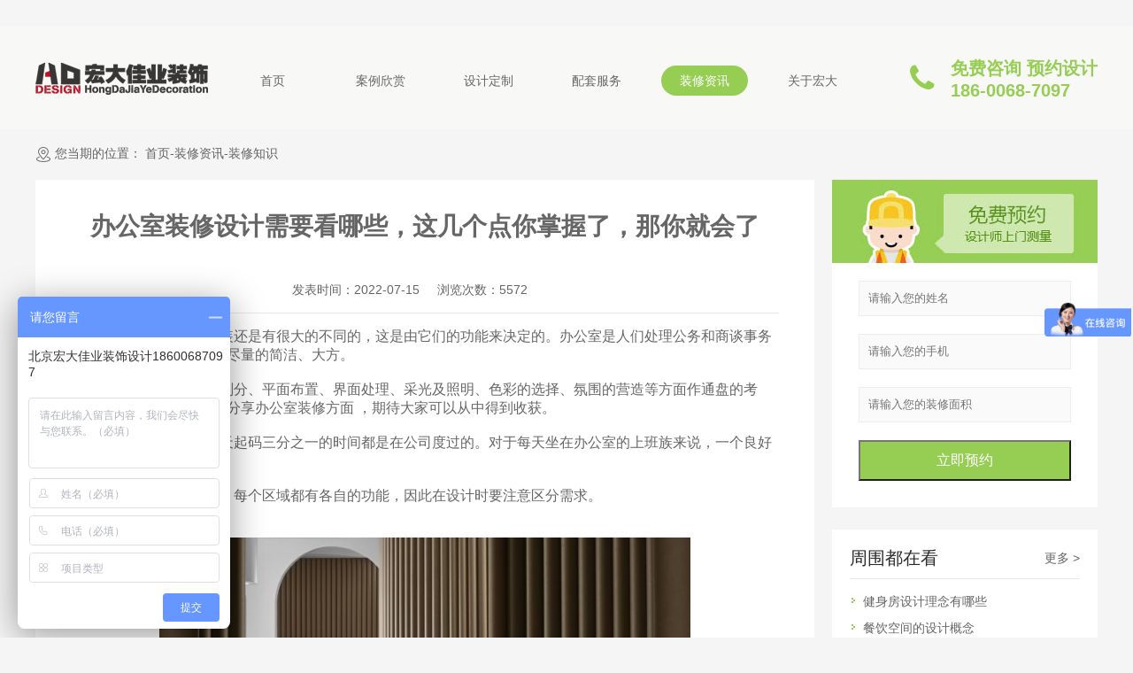

--- FILE ---
content_type: text/html; charset=utf-8
request_url: https://www.hongdajiaye.com/index.php/zxzs/1853.html
body_size: 7338
content:
<!DOCTYPE html>
<html lang="en">
<head>
    <meta charset="UTF-8">
<title>办公室装修设计需要看哪些，这几个点你掌握了，那你就会了-北京宏大佳业装修公司</title>	
<meta name="keywords" content="办公室装修常识,办公室装修,办公室设计,北京办公室装修,北京装修公司" />
<meta name="description" content="北京宏大佳业装修公司是集设计和施工于一体的北京办公室装修、办公室装修设计公司，致力于向客户提供专业的办公室装修、办公室设计、高端写字楼装修设计以及餐厅、专卖店、展厅等项目的装饰设计和装修工程施工服务。-北京宏大佳业是集设计和施工于一体的北京办公室装修设计公司,拥有有建委施工设计二级资质,致力于向客户提供专业的办公室/高端写字楼/餐厅/专卖店/展厅等项目的装饰设计和装修工程施工服务。预约咨询设计电话 ：18600687097
" />
<meta name="metatitle" content="办公室装修知识" />

    <meta http-equiv="X-UA-Compatible" content="IE=edge,chrome=1">
    <meta name="renderer" content="webkit">
    <meta name="viewport" content="width=device-width, initial-scale=1.0, maximum-scale=1.0">
    <meta name="author" content="JoneKung">
    <link rel="stylesheet" type="text/css" href="/public/static/css/reset.css">
    <link rel="stylesheet" type="text/css" href="/public/static/css/swiper3.4.2.min.css">
    <link rel="stylesheet" href="/public/static/css/iconfont.css">
    <script type="text/javascript" src="/public/static/js/jquery-1.12.4.min.js"></script>
    <script type="text/javascript" src="/public/static/js/swiper3.4.2.jquery.min.js"></script>
    <script>
        function IsPC(){
            var userAgentInfo = navigator.userAgent;
            var Agents = new Array("Android", "iPhone", "SymbianOS", "Windows Phone", "iPad", "iPod");
            var flag = true;
            for (var v = 0; v < Agents.length; v++) {
                if (userAgentInfo.indexOf(Agents[v]) > 0) { flag = false; break; }
            }
            return flag;
        }
        $(document).ready(function(){
            if(!IsPC())
            {
                var u=location.href.split('.com');
                location.href='http://m.hongdajiaye.com'+u[1];
            }
        });

    </script>
    <style>
    .nav a{display: inline-block;    float: left;
    margin-left: 24px;
    width: 98px;
    height: 34px;
    line-height: 34px;
    border-radius: 17px;
    text-align: center;
    transition: .4s;}
    .nav .active{background-color: #96ce54;
    color: #fff;}.header{z-index:9999;}
    .copyright{
        background-color: #1f1f1f;text-align: center;color: #fff;padding: 3px 0 10px 0;
    }
    </style>

<link rel="stylesheet" href="/public/static/css/public.css">
<link rel="stylesheet" href="/public/static/css/newsdetail.css">

</head>

<body>
    <div class="header hander_pos">
        <div class="main_width clearfix">
            <a class="logo" href="/">
                <img src="/public/static/img/logo.png" alt="宏大佳业logo">
            </a>
            <div class="city">
                <i>北京市</i> 
                <em onclick="showcity()">切换城市</em>
						
				<div class="dropdown">
				    <ul>
				        <li><a href="https://www.hongdajiaye.com/#">内蒙古</a></li>
				        <li><a href="https://www.hongdajiaye.com/##">济南</a></li>
				    </ul>
				</div>
            </div>
            <div class="slog">
                <p>一站式互联网装修公司</p>
                <p>打造优质办公环境</p>
            </div>
            <ul class="nav">
                <a href="/" class="">首页</li>
				                        <a  href="http://hongdajiaye.com/alsx.html" target="_blank" class="">案例欣赏</a>
                                                            <a  href="http://hongdajiaye.com/sjdz.html" target="_blank" class="">设计定制</a>
                                                            <a  href="http://hongdajiaye.com/ptfw.html" target="_blank" class="">配套服务</a>
                                                            <a  href="http://hongdajiaye.com/news.html" target="_blank" class="active">装修资讯</a>
                                                            <a  href="/gsjj.html" target="_blank" class="">关于宏大</a>
                                    			
            </ul>
            <div class="phone">
                <i class="iconfont icon-phone"></i>
                <span>免费咨询 预约设计</span>
                <span>186-0068-7097</span>
            </div>
        </div>
		<script>
		function showcity() {
		$('.dropdown').toggle();
		}
		</script>
    </div>

<div class="width1200">
        <div class="top-title">
            <img src="/public/static/img/icon_01.png">
            <span>您当期的位置：</span>
            <span>首页-装修资讯-装修知识</span>
        </div>
  <!---->
        <div class="content clearfix">
            <div class="left-con fl">
              <!---->
                <div class="con-tit  clearfix">
                    <h1>办公室装修设计需要看哪些，这几个点你掌握了，那你就会了</h1>
                    <p>
                        <div class="con-tit-other">
                        <!--关键词：办公室装修,北京办公室装修公司,办公室装修公司,&nbsp;&nbsp;&nbsp;&nbsp;-->
                        发表时间：2022-07-15&nbsp;&nbsp;&nbsp;&nbsp;
                        浏览次数：5572&nbsp;&nbsp;&nbsp;&nbsp;
                        </div>
                    </p>
                </div>
                <div class="line2">&nbsp;</div>
                <div class="newscontent">
                  <p><span style="font-family: 微软雅黑, Microsoft YaHei; font-size: 16px;">&nbsp; <a href="https://www.hongdajiaye.com/" target="_blank" title="办公室装修">办公室装修</a>和普通的家装还是有很大的不同的，这是由它们的功能来决定的。办公室是人们处理公务和商谈事务的地方，因此在装饰上应尽量的简洁、大方。<br/><br/>&nbsp; <a href="https://www.hongdajiaye.com/" target="_blank" title="办公室装修">办公室装修</a>时应从室内划分、平面布置、界面处理、采光及照明、色彩的选择、氛围的营造等方面作通盘的考虑。下面文章中将和大家分享办公室装修方面 ，期待大家可以从中得到收获。<br/><br/>&nbsp; 我们每天朝九晚五，一天起码三分之一的时间都是在公司度过的。对于每天坐在办公室的上班族来说，一个良好的工作环境非常重要。<br/><br/>&nbsp; 办公室分为很多个区域，每个区域都有各自的功能，因此在设计时要注意区分需求。<br/><br/></span></p><p style="text-align:center"><span style="font-family: 微软雅黑, Microsoft YaHei; font-size: 16px;"><br/><a href="https://www.hongdajiaye.com/" target="_blank" title="办公室装修"><img src="/uploads/images/20220715/aac342fed0b98327508682bd6828fc41.jpg" alt="办公室装修" style="width: 600px; height: 400px;" width="600" vspace="0" height="400" border="0"/></a></span></p><p><span style="font-family: 微软雅黑, Microsoft YaHei; font-size: 16px;"><br/><br/><strong>前台</strong><br/><br/>&nbsp; 前台背景是一个企业向外界打出的第一块广告牌，在设计时应该更多的将企业的文化融入其中，向外界更多的传递企业的文化，形象、理念及实力。漂亮的背景、漂亮的前台、形象好的前台接待小姐、恰到好处的灯光色彩、少见的独特的材质给您的客户及各界人士留下深刻的影响。这对提升企业品牌形象，增加客户信任感是非常有效的。<br/><br/><strong>洽谈室</strong><br/><br/>&nbsp; 洽谈室是一个企业直接创造价值的地方，所以装修就非常重要了。这个空间应该具有良好的商业谈判氛围，装修时应该将企业的优势产品、优势文化，充分的考虑到其中，便于谈判，提高签单成功率。为企业创造更多的价值。<br/><br/><strong>会议室</strong><br/><br/>&nbsp; 会议室是一个企业创造、提高企业核心竞争力的空间，装修时尽量别用暖色，那会让人疲倦。灯光要明亮，排线布电时，要充分的考虑并满足多媒体会议系统、设备的使用。</span></p><p><br/><span style="font-family: 微软雅黑, Microsoft YaHei; font-size: 16px;"></span></p><p style="text-align:center"><a href="https://www.hongdajiaye.com/" target="_blank" title="办公室装修"><span style="font-family: 微软雅黑, Microsoft YaHei; font-size: 16px;"><img src="/uploads/images/20220715/c23f7806d17d6b29a50d593754082b66.jpg" alt="办公室装修" style="width: 600px; height: 400px;" width="600" vspace="0" height="400" border="0"/></span></a></p><p><span style="font-family: 微软雅黑, Microsoft YaHei; font-size: 16px;"><br/></span></p><p><strong><span style="font-family: 微软雅黑, Microsoft YaHei; font-size: 16px;"><br/></span></strong></p><p><strong><span style="font-family: 微软雅黑, Microsoft YaHei; font-size: 16px;">总经理室和董事长室</span></strong><span style="font-family: 微软雅黑, Microsoft YaHei; font-size: 16px;"><br/><br/>&nbsp; 总经理室或董事长室，可以说是一个企业的VIP室。接待的多为重要人物。装修时要注意材质运用，不能太奢华，但一定要有档次和品位。当然更多的应该传递企业使命、核心价值及总经理或董事长的人格魅力。<br/><br/><strong>工作区域</strong><br/><br/>&nbsp; 员工办公空间设计应根据工作需要和部门人数并参考建筑结构设定面积和位置。首先应平衡各室之间的大关系，然后再作室内安排。布置时应注意不同工作的使用要求，如对外接洽的，要面向门口。做文案和设计的，则应有相对安静的空间。还要注意人和家具、设备、空间、通道的关系，确保使用方便、合理、安全。办公台多为平行垂直方向摆设。大的办公空间，做整齐的斜向排列也颇有新意，但要注意使用方便和与整体风格协调。<br/><br/><strong>休闲区</strong><br/><br/>&nbsp; 休息室&amp;茶水间是供员工午休或是员工休闲喝茶，沟通的空间，在功能上要具备基本的沙发、茶几、凳子、或者是吧台等。</span></p><p><span style="font-family: 微软雅黑, Microsoft YaHei; font-size: 16px;"><br/></span></p><p><span style="font-family: 微软雅黑, Microsoft YaHei; font-size: 16px;"><br/></span></p><p style="text-align: center;"><a href="https://www.hongdajiaye.com/" target="_blank" title="办公室装修"><span style="font-family: 微软雅黑, Microsoft YaHei; font-size: 16px;"><img src="/uploads/images/20220715/5e3e645ce4c7c3f63f54721690837b6e.jpg" alt="办公室装修" style="width: 600px; height: 400px;" width="600" vspace="0" height="400" border="0"/></span></a></p>                </div>
<!---->
                <div class="recom">
                    <h3>相关推荐:</h3>
                                     <p>
                      <a href="http://www.hongdajiaye.com/zxfs/1910.html">办公室装修风水相关知识</a>
                  </p>
                                    <p>
                      <a href="http://www.hongdajiaye.com/zxzs/1909.html">办公室装修设计中的灯光和装饰品</a>
                  </p>
                                  </div>
          <!---->
                <div class="switch clearfix">
                    <div class="fl"><span>上一篇：</span>
                    <a href="https://www.hongdajiaye.com/zxzs/1852.html">办公室装修设计的三大趋势!</a>                    </div>
                    <div class="fr"><span>下一篇：</span>
                     <a href="https://www.hongdajiaye.com/zxzs/1854.html">办公室装修设计的原则有哪些</a>                    </div>
                </div>
          <!---->
                <div class="other clearfix">
                    <div class="fl">
                        <div class="row1"><img src="/public/static/img/icon_02.png">装修案例</div>
                        <div class="row2"><img src="/public/static/img/icon_03.png">装修知识</div>
                        <div class="row3"><img src="/public/static/img/icon_04.png">装修咨询热线：18600687097</div>
                    </div>
                    <div class="fr">
                        <p>【编辑：宏大佳业】</p>
                        <p>【关键词：办公室装修,北京办公室装修公司,办公室装修公司,】&nbsp;</p>
                        <p>本文链接：<a href="/">/</a></p>
                    </div>
                </div>
          
            </div>
  
            <div class="right-menu fr">
                <div class="input-box">
                    <img src="/public/static/img/case_03.jpg">
                     <form action="http://hongdajiaye.com/feedback.html" method="post" accept-charset="utf-8" id="wapplan">
                    <div class="in">
                      <input type="hidden" name="__token__" value="fdd3f8f2d32db1474c55f3bb861fdbf3" />                      	<input type="hidden" name="modelField[title]" value="办公室装修知识">
                        <input type="text" name="modelField[name]" placeholder="请输入您的姓名">
                        <input type="text" name="modelField[phone]" id="phone" placeholder="请输入您的手机">
                        <input type="text" name="modelField[area]" placeholder="请输入您的装修面积">
                        <!--div class="btn">立即预约</div-->
                      <button class="btn">立即预约</button>
                    </div>
                </form>
                </div>
				<div class="msg">
        <div class="content">
            <img src="/public/static/img/icon_box.png" />
            <p>
                <br />
                <br />
                十分感谢您的支持！<br />
                我们工作人员会在24小时内与您取得联系，谢谢！
            </p>
            <br />
            <br />
            <input type="button" id="btnclose" value="关 闭" onclick="javascript: $('.msg').toggle()" />
        </div>
    </div>
<script  type="text/javascript" charset="utf-8" async defer>
	$(".btn").click(function(){
		var phone = document.getElementById('phone');
                if(phone.value==''){
                    alert('电话不能为空');
                    return false;
                }else{ 
                    var phone_reg = /^13[0-9]{1}[0-9]{8}$|15[0-9]{1}[0-9]{8}$|18[0-9]{1}[0-9]{8}|17[0-9]{1}[0-9]{8}$|14[0-9]{1}[0-9]{8}/;
                    var tel_reg = /^([0-9]{3,4}-)?[0-9]{7,8}$/;
                    if(!phone_reg.test(phone.value) && !tel_reg.test(phone.value)){
                        alert('手机或电话号码格式不正确。如果是固定电话，必须形如(xxxx-xxxxxxxx)');
                        return false;
                    }
                }       
		$('form').submit();
	})
</script>

<script>
 // $('.msg').toggle()
</script>

                <div class="con-box">
                    <div class="tit clearfix">
                        <h4>周围都在看</h4>
                        <span><a href="http://hongdajiaye.com/news.html">更多</a> &gt;</span>
                    </div>
                    <ul class="list-text">
                                               <li><a href="http://www.hongdajiaye.com/zxzs/906.html">健身房设计理念有哪些</a></li>
                                                <li><a href="http://www.hongdajiaye.com/zxzs/916.html">餐饮空间的设计概念</a></li>
                                                <li><a href="http://www.hongdajiaye.com/zxzs/314.html">办公楼装修设计-办公室装修|布局|设计|翻新</a></li>
                                                <li><a href="http://www.hongdajiaye.com/zxzs/907.html">美容院设计理念你知道多少</a></li>
                                                <li><a href="http://www.hongdajiaye.com/zxfs/991.html">公司财务室风水的禁忌有哪些</a></li>
                                                <li><a href="http://www.hongdajiaye.com/zxzs/777.html">为什么要选择专业的办公室装修设计公司？</a></li>
                                                <li><a href="http://www.hongdajiaye.com/zxfs/1005.html">总经理办公室装修设计重点关注风水-北京哪家装修公司好-餐厅装修设计</a></li>
                                                <li><a href="http://www.hongdajiaye.com/zxwd/1128.html">为什么办公室装修完工后，要监理验收？</a></li>
                                                <li><a href="http://www.hongdajiaye.com/zxwd/978.html">北京创意办公室装修设计应该注意什么？</a></li>
                                            </ul>
                </div>
                <div class="con-box">
                    <div class="tit clearfix">
                        <h4>你可能喜欢的案例</h4>
                        <span><a href="http://hongdajiaye.com/alsx.html">更多</a> &gt;</span>
                    </div>
					
                      <div class="big-pic">
                          <a href="http://m.hongdajiaye.com/jsjg/76.html">
                          <img src="/public/uploads/images/20210706/c5a7479c7c7428519a70c13cf57657e3.jpg" alt="原健身馆室内装修设计" title="原健身馆室内装修设计" >
                          <p>原健身馆室内装修设计</p></a>
                      </div>

					                    <ul class="list-pic">
					
                        <a href="http://www.hongdajiaye.com/jsjg/76.html">
                        <li class="clearfix">
                            <div><img src="/public/uploads/images/20210706/c5a7479c7c7428519a70c13cf57657e3.jpg" alt="原健身馆室内装修设计" title="原健身馆室内装修设计" ></div>
                            <p>原健身馆室内装修设计</p>
                        </li></a>

                        
                        <a href="http://www.hongdajiaye.com/bgs/12.html">
                        <li class="clearfix">
                            <div><img src="/public/uploads/images/20210629/5cfff4d2a7c3fd6cdf8eee4aeda6c71f.jpg" alt="通州枢密院办公改造" title="通州枢密院办公改造" ></div>
                            <p>通州枢密院办公改造</p>
                        </li></a>

                        
                        <a href="http://www.hongdajiaye.com/bgs/41.html">
                        <li class="clearfix">
                            <div><img src="/public/uploads/images/20210702/78045097ff0aed3030a1459f5d48a766.bmp" alt="北京泰华集团办公室内装修效果图" title="北京泰华集团办公室内装修效果图" ></div>
                            <p>北京泰华集团办公室内装修效果图</p>
                        </li></a>

                        
                        <a href="http://www.hongdajiaye.com/bgs/68.html">
                        <li class="clearfix">
                            <div><img src="/public/uploads/images/20210629/b5375cdbc51bc228e1868c37862ada49.jpg" alt="贵都大厦室内设计" title="贵都大厦室内设计" ></div>
                            <p>贵都大厦室内设计</p>
                        </li></a>

                                            </ul>
                </div>
            </div>
        </div>
       <div class="line"></div>
    </div>
    
    <script>
    var galleryTop = new Swiper('.gallery-top', {
        nextButton: '.swiper-button-next',
        prevButton: '.swiper-button-prev',
        spaceBetween: 10,
    });
    var galleryThumbs = new Swiper('.gallery-thumbs', {
        spaceBetween: 30,
        centeredSlides: true,
        slidesPerView: 'auto',
        touchRatio: 0.2,
        slideToClickedSlide: true
    });
    galleryTop.params.control = galleryThumbs;
    galleryThumbs.params.control = galleryTop;
	$(document).ready(function(){
	$(".newscontent img").attr({title:'办公室装修设计需要看哪些，这几个点你掌握了，那你就会了'});
	})
    </script>

    <div class="footer">
        <div class="main_width">
            <div class="friend">
                <h4>友情链接</h4>
                            </div>
			<div class="footerconcat clearfix">
                    <ul>
                        <li>
                            <h3>售后服务</h3>
                            <p><a href='http://hongdajiaye.com/shfw.html'>售后服务</a></p>
                            <p><a href='/sitemap.xml'>网站地图</a></p>
                        </li>
                        <li>
                            <h3>案例方案</h3>
                            <p><a href='http://hongdajiaye.com/bgs.html'>办公空间</a></p>
                            <p><a href='http://hongdajiaye.com/xct.html'>餐饮厨卫</a></p>
                        </li>
                        <li>
                            <h3 onclick="location.href='http://hongdajiaye.com/fwzc.html'">服务支持</h3>
                            <p><a href='http://hongdajiaye.com/ysj.html'>3D云设计</a></p>
                            <p><a href='http://hongdajiaye.com/flsm.html'>法律声明</a></p>
                        </li>
                        <li>
                            <h3>关于宏大</h3>
                            <p><a href='http://hongdajiaye.com/zxns.html'>人才招聘</a></p>
                            <p><a href='http://hongdajiaye.com/ppgs.html'>品牌故事</a></p>
                        </li>
                    </ul>
                    <div class="code">
                        <img src="/public/static/img/code.jpg" alt="宏大佳业微信公众号">
                        <p>官方微信</p>
                    </div>
                    <div class="consult">
                        <dl>
                            <dt>
                                <i class="iconfont icon-phone1"></i>
                            </dt>
                            <dd>
                                <p class="number">186-0068-7097</p>
                                <p>周一到周日9：00-18：00</p>
                            </dd>
                        </dl>
                        <span><a href="http://p.qiao.baidu.com/cps/chat?siteId=14221537&userId=26978787&siteToken=d9dd15d48025b34657317c1177476a4d" target="_blank">立即咨询</a></span>
                    </div>
            </div>
        </div>
    </div>
    <div class="copyright">
        备案号：<a href="https://beian.miit.gov.cn/">京ICP备19005313号-1</a>
    </div>
<script>
var _hmt = _hmt || [];
(function() {
  var hm = document.createElement("script");
  hm.src = "https://hm.baidu.com/hm.js?d9dd15d48025b34657317c1177476a4d";
  var s = document.getElementsByTagName("script")[0]; 
  s.parentNode.insertBefore(hm, s);
})();
</script>

<script type="text/javascript" src="https://s9.cnzz.com/z_stat.php?id=1280142694&web_id=1280142694"></script></body>
</html>

--- FILE ---
content_type: text/css
request_url: https://www.hongdajiaye.com/public/static/css/reset.css
body_size: 778
content:
body,
div,
h2,
h3,
h4,
h5,
p,
ul,
ol,
li,
form,
input,
select,
input,
img,
span,
table,
tbody,
tr,
th,
td,
a,
i,
pre,
dl,
dd,
dt {
	margin: 0;
	padding: 0;
}

html {
	-webkit-tap-highlight-color: rgba(0, 0, 0, 0);
}

em {
	font-style: normal;
}

li {
	list-style: none;
}

body {
	font-size: 14px;
	color: #666;
	font-family: "微软雅黑", Arial
}

a {
	text-decoration: none;
	color: #666;
}

img {
	border: none;
	vertical-align: middle;
}

input,
textarea {
	outline: none;
	border: none;
	color: #666;
}

input {
	box-sizing: border-box;
	-moz-box-sizing: border-box;
	-webkit-box-sizing: border-box;
	border: 0;
	outline: 0;
	background: transparent;
}

textarea {
	resize: none;
	overflow: auto;
}

i,
em,
strong,
b {
	font-style: normal;
	font-weight: normal;
}

h2,
h3,
h4 {
	font-weight: normal;
}

input[type="submit"],
input[type="reset"],
input[type="button"],
input[type="text"],
button {
	-webkit-appearance: none;
}

.clearfix {
	zoom: 1;
}

.clearfix:after {
	content: '';
	display: block;
	clear: both;
	height: 0;
	visibility: hidden;
}

.fl {
	float: left;
}

.fr {
	float: right;
}

.text {
	white-space: nowrap;
	overflow: hidden;
	text-overflow: ellipsis;
}

img {
	max-width: 100%;
}

.footerconcat ul {
    float: left;
    width: 686px;
}
    .footerconcat ul li {
        display: inline-block;
        margin: 0 80px 20px 0;
        cursor: pointer;
        color: #ffffff;
    }

    .footerconcat ul li p{
        line-height:35px;
        font-size:13px;
    }
        .footerconcat ul li a {
            color:#fff;
        }
        .footerconcat ul li h3 {
            line-height: 35px;
            font-size: 15px;
        }


.footerconcat .code {
    float: left;
    text-align: center;
}

    .footerconcat .code p {
        padding: 6px 0;
    }


.dropdown {
    position: absolute;
    left: 295px;
    top: 95px;
    z-index: 1000;
    background-color: white;
    width: 65px;
    text-align: center;
    display: none;
}

    .dropdown ul {
        padding-top: 10px;
    }

        .dropdown ul li {
            font-size: .24rem;
            padding-bottom: 10px;
        }


--- FILE ---
content_type: text/css
request_url: https://www.hongdajiaye.com/public/static/css/iconfont.css
body_size: 2197
content:

@font-face {font-family: "iconfont";
  src: url('iconfont.eot?t=1533228339752'); /* IE9*/
  src: url('iconfont.eot?t=1533228339752#iefix') format('embedded-opentype'), /* IE6-IE8 */
  url('[data-uri]') format('woff'),
  url('iconfont.ttf?t=1533228339752') format('truetype'), /* chrome, firefox, opera, Safari, Android, iOS 4.2+*/
  url('iconfont.svg?t=1533228339752#iconfont') format('svg'); /* iOS 4.1- */
}

.iconfont {
  font-family:"iconfont" !important;
  font-size:16px;
  font-style:normal;
  -webkit-font-smoothing: antialiased;
  -moz-osx-font-smoothing: grayscale;
}

.icon-position:before { content: "\e60f"; }

.icon-arrow:before { content: "\e625"; }

.icon-phone:before { content: "\e7ae"; }

.icon-phone1:before { content: "\e64e"; }



--- FILE ---
content_type: text/css
request_url: https://www.hongdajiaye.com/public/static/css/public.css
body_size: 813
content:
.main_width {
    position: relative;
    width: 1200px;
    margin: 0 auto;
}
.city{display:none;}.slog{display:none;}.nav{float:none;}
.header {
    padding: 24px 0;
    background-color: #F8F8F6;
}

.hander_pos {
    margin-top: 30px;
}




.hander_pos {
    margin-top: 30px;
}


.logo {
    float: left;
    width: 195px;
}

.city {
    display: none;
    float: left;
    margin-left: 24px;
    margin-top: 12px;
    text-align: center;
}

.city em {
    display: block;
    width: 64px;
    height: 24px;
    line-height: 24px;
    text-align: center;
    border: 1px solid #e5e5e5;
    color: #a0a0a0;
    margin-top: 10px;
    cursor: pointer;
}

.slog {
    display: none;
    float: left;
    margin-left: 24px;
    margin-top: 12px;
}

.slog p {
    line-height: 24px;
    color: #96ce54;
}

.nav {
/*    float: right;*/
    padding-top: 20px;
}

.nav li {
    float: left;
    margin-left: 24px;
    width: 98px;
    height: 34px;
    line-height: 34px;
    border-radius: 17px;
    text-align: center;
    transition: .4s;
    cursor: pointer;
}

.nav li.active {
    background-color: #96ce54;
    color: #fff;
}
.active a{
    color:#fff;
}
.nav li:hover {
    background-color: #96ce54;
    color: #fff;
}

    .nav li:hover a {
        color: #fff;
    }

.active a {
    color: #fff;
}

.phone {
    position: absolute;
    top: 10px;
    right: 0;
    color: #96ce54;
    font-weight: bold;
}
.phone span{
    display: block;font-size: 20px;
}
.phone .icon-phone {
    position: absolute;
    left: -50px;
    top: 6px;
    vertical-align: middle;
}
.phone .icon-phone::before{font-size:35px;}



.footer {
    background-color: #1f1f1f;
    padding: 38px 0 50px;
}

.friend {
    padding-bottom: 46px;
    border-bottom: 1px solid #313131;
    margin-bottom: 36px;
}

.friend h4 {
    color: #fff;
    font-size: 18px;
    margin-bottom: 30px;
}

.friend a {
    display: inline-block;
    margin: 0 10px 6px 0;
    color: #ffffff;
}

.concat ul {
    float: left;
    width: 686px;
}

.concat ul li {
    display: inline-block;
    margin: 0 80px 20px 0;
    cursor: pointer;
    color: #ffffff;
}

.concat .code {
    float: left;
    text-align: center;
}

.concat .code p {
    padding: 6px 0;
}

.consult {
    float: right;
    color: #fff;
}

.consult dl {
    margin-bottom: 10px;
}

.consult dl dt,
.consult dl dd {
    display: inline-block;
}

.consult dl i {
    font-size: 40px;
}

.consult .number {
    color: #96ce54;
    font-size: 18px;
}

.consult span {
    width: 120px;
    height: 34px;
    line-height: 34px;
    text-align: center;
    color: #fff;
    background-color: #96ce54;
    display: block;
    margin: 0 auto;
}
    .consult span a{
        color: #fff;
    }



.dropdown {
    position: absolute;
    left: 295px;
    top: 95px;
    z-index: 1000;
    background-color: white;
    width: 65px;
    text-align: center;
    display: none;
}

    .dropdown ul {
        padding-top: 10px;
    }

        .dropdown ul li {
            font-size: .24rem;
            padding-bottom: 10px;
        }


--- FILE ---
content_type: text/css
request_url: https://www.hongdajiaye.com/public/static/css/newsdetail.css
body_size: 1638
content:
body{
	background-color: #f5f5f5;
}
.headernobanner{
    padding: 24px 0;
    background-color: #FCFCFC;
}
*{
	box-sizing: border-box;
}
.width1200{
	width: 1200px;
	margin: 0 auto;
}
.top-title{
	margin-top: 20px;
	margin-bottom: 20px;
	color: #636363;
}
.line {
    margin-top: 20px;
    margin-bottom: 20px;
    color: #636363;
    height:30px;
}
.line2 {
    border-top: 1px #e8e8e8 solid;
}
.newscontent {
    padding-bottom:30px;
}
.banner {
    height: 690px;
    background-image: url(../img/banner.jpg);
    background-repeat: no-repeat;
    background-size: cover;
    background-position: center;
    text-align: center;
}

    .banner p {
        padding: 294px 0 88px;
    }

    .banner span {
        display: inline-block;
        width: 184px;
        height: 50px;
        line-height: 50px;
        text-align: center;
        color: #fff;
        background-color: #96ce54;
        font-size: 18px;
        border-radius: 4px;
        cursor: pointer;
    }

.left-con{
	width: 880px;
	padding: 0 40px;
	background-color: #fff;
}
.left-con .con-tit{
	line-height: 52px;
	padding-top: 8px;
    text-align:center;
}
.left-con .con-tit h3{
	color: #333333;
	font-size: 26px;
    text-align:center;
}
.left-con .con-tit p{
	color: #787878;
    text-align:center;
}
.con-tit-other {
    float: left;
    padding-left:250px;
}

.swiper-button-next, .swiper-button-prev{
	background: none;
}
.gallery-thumbs{
	margin-top: 30px;
	margin-bottom: 30px;
}
.gallery-thumbs .swiper-slide {
    width: 126px;
    height: 90px;
    border: 2px #aaaaaa solid;
}
.gallery-thumbs .swiper-slide img{
	width: 100%;
	height: 100%;
}
.gallery-thumbs .swiper-slide.swiper-slide-active{
	border-color: #96ce54;
}
.left-con .recom{
	padding-bottom: 20px;
	border-bottom: 1px #e8e8e8 solid;
}
.left-con .recom h3{
	color: #919191;
	font-size: 16px;
	line-height: 28px;
	margin-bottom: 5px;
}
.left-con .switch{
	padding-top: 22px;
	padding-bottom: 22px;
	color: #999999;
}
.left-con .switch span{
	color: #96ce54;
}
.left-con .recom p{
	color: #1e1e1e;
	font-size: 16px;
	line-height: 28px;
	text-indent: 30px;
}
.left-con .other{
	padding-bottom: 30px;
}
.left-con .other .fl{
	color: #000000;
	font-size: 16px;
	line-height: 34px;
}
.left-con .other .fl div{
	padding-left: 30px;
	position: relative;
}
.left-con .other .row1 img{
	position: absolute;
	left: 0;
	top: 8px;
}
.left-con .other .row2 img{
	position: absolute;
	left: 2px;
	top: 8px;
}
.left-con .other .row3 img{
	position: absolute;
	left: 4px;
	top: 8px;
}
.left-con .other .fr{
	padding-top: 20px;
	line-height: 26px;
	color: #999999;
}
.right-menu{
	width: 300px;
}
.right-menu .input-box{
	background-color: #ffffff;
	padding-bottom: 30px;
}
.right-menu .input-box .in{
	padding: 0 30px;
}
.right-menu .input-box input{
	display: block;
	width: 240px;
	border: 1px #ededed solid;
	line-height: 38px;
	color: #999999;
	padding: 0 10px;
	background-color: #fafafa;
	margin-top: 20px;
}
.right-menu .input-box .btn{
	line-height: 40px;
	background-color: #96ce54;
	width: 100%;
	text-align: center;
	color: #fff;
	font-size: 16px;
	margin-top: 20px;
}
.right-menu .con-box{
	background-color: #ffffff;
	padding: 10px 20px;
	margin-top: 25px;
}
.right-menu .con-box .tit{
	line-height: 45px;
	border-bottom: 1px #e8e8e8 solid;
}
.right-menu .con-box .tit h4{
	font-size: 20px;
	color: #2b2b2b;
	float: left;
}
.right-menu .con-box .tit span{
	float: right;
}
.right-menu .con-box .list-text{
	padding-top: 10px;
	padding-bottom: 10px;
}
.right-menu .con-box .list-text li{
	line-height: 30px;
	padding-left: 15px;
	position: relative;
}
.right-menu .con-box .list-text li:after{
	content: "";
	width: 4px;
	height: 6px;
	position: absolute;
	top: 11px;
	left: 2px;
	background: url(../img/icon_05.png) no-repeat;
}
.right-menu .con-box .big-pic{
	height: 148px;
	margin-top: 17px;
	position: relative;
}
.right-menu .con-box .big-pic img{
	width: 100%;
	height: 100%;
}
.right-menu .con-box .big-pic p{
	position: absolute;
	left: 0;
	bottom: 0;
	width: 100%;
	line-height: 35px;
	padding: 0 22px;
	color: #fff;
}
.right-menu .con-box .list-pic li{
	padding-top: 20px;
}
.right-menu .con-box .list-pic li:last-child{
	padding-bottom: 20px;
}
.right-menu .con-box .list-pic li div{
	float: left;
	width: 90px;
	height: 60px;
	border: 1px #f6f6f6 solid;
}
.right-menu .con-box .list-pic li p{
	float: right;
	width: 155px;
	line-height: 22px;
	color: #4b4b4b;
	margin-top: 7px;
}
.info .info-nav{
	padding-top: 55px;
	margin-bottom: 30px;
}
.info .info-nav div{
	width: 110px;
	height: 40px;
	line-height: 40px;
	text-align: center;;
	font-size: 16px;
	color: #fff;
	background-color: #bbbbbb;
	float: left;
	margin-right: 22px;
}
.info .info-nav div.on{
	background-color: #96ce54;
}
.info .ul{
	padding-bottom: 36px;
}
.info .ul li{
	padding: 20px 0;
	border-top: 1px #eaeaea solid;
}
.info .ul li:last-child{
	border-bottom: 1px #eaeaea solid;
}
.info .ul li .pic{
	width: 200px;
	height: 130px;
	float: left;
}
.info .ul li .pic img{
	width: 100%;
	height: 100%;
}
.info .ul li .tet{
	width: 970px;
	float: right;
}
.info .ul li .tet h4{
	font-size: 16px;
	color: #131313;
	padding: 8px 0;
}
.info .ul li .tet p{
	line-height: 24px;
}
.info .ul li .tet .p1{
	padding: 8px 0;
}

.msg {
    width: 100%;
    height: 100%;
    position: fixed;
    top: 0px;
    left: 0px;
    background: rgba(0,0,0, 0.5);
    z-index: 1000;
    display: none;
}

    .msg .content {
        width: 550px;
        height: 380px;
        position: absolute;
        top: 50%;
        left: 50%;
        opacity: 1;
        margin-top: -160px; /*������С���Ӹߵ�һ��*/
        margin-left: -225px; /*������С���ӿ���һ��*/
        background-color: #fff;
        text-align: center;
        padding-top: 70px;
    }

        .msg .content input {
            width: 200px;
            height: 40px;
            padding: 10px;
            background-color: #96CD55;
            border: solid 1px #96CD55;
            border-radius: 5px;
            color: #fff;
            font-size: 14px;
        }